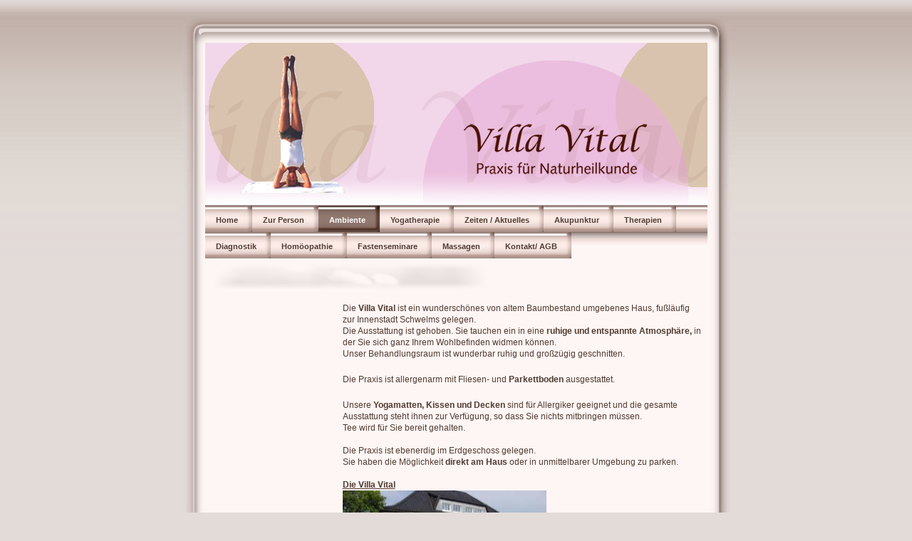

--- FILE ---
content_type: text/html
request_url: http://villavital-schwelm.de/12.html
body_size: 1784
content:

<!DOCTYPE html
  PUBLIC "-//W3C//DTD HTML 4.01 Transitional//EN" "http://www.w3.org/TR/html4/loose.dtd">
<html><head>
      <meta http-equiv="Content-Type" content="text/html; charset=UTF-8">
   <meta name="author" content="André Muss"><title>Ambiente - Villa Vital Schwelm</title><link rel="stylesheet" type="text/css" media="all" href="main.css"><link rel="stylesheet" type="text/css" media="all" href="colorschemes/colorscheme4/colorscheme.css"><link rel="stylesheet" type="text/css" media="all" href="style.css"><script type="text/javascript" src="live_tinc.js"></script></head><body id="main_body"><div id="container"><div id="header"><div id="key_visual"></div><div id="logo"></div></div><div id="main_nav_container"><ul id="main_nav_list"><li><a class="main_nav_item" shape="rect" href="index.html">Home</a></li><li><a class="main_nav_item" shape="rect" href="2.html">Zur Person</a></li><li><a class="main_nav_active_item" shape="rect" href="12.html">Ambiente</a></li><li><a class="main_nav_item" shape="rect" href="8.html">Yogatherapie</a></li><li><a class="main_nav_item" shape="rect" href="23.html">Zeiten / Aktuelles</a></li><li><a class="main_nav_item" shape="rect" href="3.html">Akupunktur</a></li><li><a class="main_nav_item" shape="rect" href="4.html">Therapien</a></li><li><a class="main_nav_item" shape="rect" href="22.html">Diagnostik</a></li><li><a class="main_nav_item" shape="rect" href="17.html">Homöopathie</a></li><li><a class="main_nav_item" shape="rect" href="13.html">Fastenseminare</a></li><li><a class="main_nav_item" shape="rect" href="10.html">Massagen</a></li><li><a class="main_nav_item" shape="rect" href="14.html">Kontakt/ AGB</a></li></ul></div><div id="main_container"><div id="slogan_bg"><table><tr><td colspan="1" rowspan="1" style="vertical-align: top"><div style="height: 40px;"></div></td><td colspan="1" rowspan="1"><div id="slogan"></div></td></tr></table></div><table id="layout_table"><tr><td colspan="1" id="left_column" rowspan="1"><div id="left_column_container"><div id="sub_container1"></div></div></td><td colspan="1" id="right_column" rowspan="1"><div id="sub_container2"><div class="content" id="content_container"><p>Die <b>Villa Vital</b>&nbsp;ist ein wunderschönes von altem Baumbestand umgebenes Haus, fußläufig zur Innenstadt Schwelms gelegen.<br>Die Ausstattung ist gehoben. Sie tauchen ein in eine<b> ruhige und entspannte Atmosphäre,</b> in der Sie sich ganz Ihrem Wohlbefinden widmen können.<br>Unser Behandlungsraum ist wunderbar ruhig und großzügig geschnitten.</p><p>Die Praxis ist allergenarm mit Fliesen- und <b>Parkettboden</b> ausgestattet.</p><div>Unsere<b> Yogamatten, Kissen und Decken</b> sind für Allergiker geeignet und die gesamte Ausstattung steht ihnen zur Verfügung, so dass Sie nichts mitbringen müssen.</div><div></div><div>Tee wird für Sie bereit gehalten.<br><br>Die Praxis ist ebenerdig im Erdgeschoss gelegen.&nbsp;<div>Sie haben die Möglichkeit <b>direkt am Haus</b> oder in unmittelbarer Umgebung zu parken.<br><br></div><div style="text-align:left;"><span style="font-weight:bold;text-decoration:underline;">Die Villa Vital</span><br></div><div style="text-align:left;"><img style="width:286px;height:220px;" border="0" src="resources/_wsb_286x220_CIMG1235web.JPG" width="286" height="220"></div><div style="text-align:left;"></div><div style="text-align:left;"><img src="https://homepage-baukasten.kundenserver.de/resource/static/image/blank.gif"></div><div><strong><u></u></strong></div><div><strong><u>Der Garten<br></u></strong><div style="text-align:left;"><img style="width:286px;height:189px;" border="0" src="resources/_wsb_286x189_P1030939web.JPG" width="286" height="189"><br></div><div><br><br></div><div style="text-align:left;"><span style="font-weight:bold;text-decoration:underline;">Der Kommunikationsraum</span><br></div><div><br></div><div style="text-align:left;"><img style="width:288px;height:191px;" border="0" src="resources/_wsb_288x191_P1030936web.JPG" width="288" height="191"><br></div><div><br><br><span style="font-weight:bold;text-decoration:underline;">Der Behandlungsraum</span><br><br><img style="width:271px;height:408px;" border="0" src="resources/_wsb_271x408_P1030934web.JPG" width="271" height="408"><br><br></div><div style="text-align:left;"><span style="font-weight:bold;text-decoration:underline;">Der Yoga Raum</span><br></div><div><img border="0" src="resources/CIMG1220web.JPG" width="486" height="341"><br></div><div style="text-align:center;"><br></div><div><br><br><br><br><br><br><br><br></div></div></div>

<!--SF502--></div></div></td></tr></table></div><div id="footer"><div id="footer_text"></div></div></div><!-- wfxbuild / 1.0 / layout5-13 / 2020-12-31 19:54:51 UTC--></body></html>

--- FILE ---
content_type: text/css
request_url: http://villavital-schwelm.de/main.css
body_size: 10137
content:
/*----------------------------------------------------------------------------
	main.css

	this css-file contains all definitions, that are independend from the
	colorschemes.

	(c) Schlund + Partner AG


	----------------------------------------------------------------------
	Modified and extended by Barti Bartman for the Sports-Template

	This CSS-File uses the original "Tanteks Box Modell Hack"
	http://www.tantek.com/CSS/Examples/boxmodelhack.html

	NOTE:
	Older W3C CSS validators return errors when the voice-family property
	is used in a 'screen' style sheet. This is an error in the W3C CSS
	validator itself. The validator should report a warning, not an error,
	when properties which are unsupported by a particular medium are used,
	and this has been reported to the W3C:

 ----------------------------------------------------------------------------*/

/*----------------------------------------------------------------------------
 styles for specific classes and ids
----------------------------------------------------------------------------*/

/*-- global container ------------------------------------------------------*/

#container {
    position: relative;
    padding: 0;
    margin: 0 auto;
    text-align: left;
    width: 775px;
}

/*-- main container: contains all between header and footer ----------------*/

#main_container {
    clear: both;
    padding: 0;
    margin: 0 0 0 20px;
}

/*--- the main container is devided in sub containers ----------------------*/

#layout_table {
    border-collapse: collapse;
}

#left_column {
    vertical-align: top;
}

#right_column {
    vertical-align: top;
}

#content_container {
    width: 505px;
}

#sub_container2 {
    margin: 0;
    padding: 0;
    width: 525px;
    overflow: hidden;
}

#left_column_container {
    margin: 0;
    padding: 0 0 0 15px;
    width: 190px;
}

/*--- header ---------------------------------------------------------------*/

#header {
    position: relative;
    padding: 0;
    margin: 0;
    width: 775px;
    top: 0;
    left: 0;
    overflow: hidden;
}

/*--- key visual -----------------------------------------------------------*/

#key_visual {
    position: relative;
    top: 0px;
    left: 35px;
    margin: 60px 0 0 0;
    width: 705px;
    height: 228px;
}

/*--- logo -----------------------------------------------------------------*/

#logo {
    width: 249px;
    height: 98px;
    position: absolute;
    top: 75px;
    left: 50px;
}

/*--- caption (as text or background image) --------------------------------*/

#slogan_bg {
    width: 705px;
    margin: 5px 15px 5px 15px;
}

#slogan {
    width: 695px;
    text-align: center;
    font-family: Georgia, Times New Roman, Times, serif;
    font-size: 32px;
    font-style: italic;
    font-weight: normal;
    text-decoration: none;
}

/*--- main navigation ------------------------------------------------------*/

#main_nav_container {
    z-index: 1;
    position: relative;
    left: 35px;
    top: 0px;
    width: 705px;
    padding: 0;
    margin: 0;
    overflow: hidden;
}

#main_nav_list {
    position: relative;
    margin: 1px 0 0 0;
    padding: 0;
    top: 0;
    left: 0;
    list-style-type: none;
}

#main_nav_list li {
    float: left;
    margin: 0;
    padding: 0;
}

/*--- main navigation items ------------------------------------------------*/

#main_nav_list a {
    overflow: hidden;
    background: transparent;
    margin: 0;
    padding: 10px 20px 0px 15px;
    display: block;
    float: left;
    height: 37px;
    line-height: 20px;
    text-align: left;
    voice-family: "\"}\"";
    voice-family: inherit;
    height: 27px;
}

html>body #main_nav_list a {
    height: 27px;
}

a.main_nav_item:hover {
    background: transparent;
}

/*--- container for the subnavigation --------------------------------------*/

.sub_nav_container {
    margin: 0;
    padding: 0;
}

/*--- subnavigation --------------------------------------------------------*/

.sub_nav_list {
    border: 0;
    margin: 0;
    padding: 0;
    list-style-type: none;
}

.sub_nav_list li {
    margin: 3px 0 3px 0;
    padding: 0;
}

/*--- subnavigation items --------------------------------------------------*/

.sub_nav_list a {
    background-repeat: repeat-y !important;
    overflow: hidden;
    text-align: left;
    line-height: 30px;
    xheight: 29px;
    width: 172px;
    padding: 0 0 0 13px;
    display: block;
    voice-family: "\"}\"";
    voice-family: inherit;
    width: 159px;
}

html>body .sub_nav_list a {
    width: 159px;
}

/*--- footer ---------------------------------------------------------------*/

#footer {
    position: relative;
    margin: 0;
    padding: 0;
    width: 775px;
    height: 65px;
    overflow: hidden;
}

#footer_text {
    width: 705px;
    padding: 10px 0 0 0;
    margin: 0 0 0 35px;
    text-align: center;
    font-family: Arial,Verdana,Helvetica,sans-serif;
    font-size: 10px;
    font-style: normal;
    font-weight: normal;
    text-decoration: none;
}

/*----------------------------------------------------------------------------
  default-styles for html-elements
----------------------------------------------------------------------------*/

/*--- body -----------------------------------------------------------------*/

body#main_body {
    margin: 0;
    padding: 0;
    text-align: center;
    font-size: x-small;
    /* IE5 Win */
    voice-family: "\"}\"";
    voice-family: inherit;
    font-size: small;
}

/*--- paragraph ------------------------------------------------------------*/

.content, .content p {
    margin: 5px 0 20px 0;
    padding: 0;
    line-height: 1.4;
}

/*--- headings -------------------------------------------------------------*/

.content h1 {
    margin-top: 18px;
    margin-bottom: 8px;
}

.content h2 {
    margin-bottom: 4px;
}

.content h3 {
    margin-bottom: -1px;
}

/*--- tables ---------------------------------------------------------------*/

.content table {
    border-style: solid;
    border-width: 1px;
    border-spacing: 0;
    margin-bottom: 10px;
}

.content th {
    padding: 3px 2px 3px 10px;
    text-align: left;
}

.content tr.odd {
    padding: 3px 2px 3px 2px;
}

.content tr.even {
    padding: 3px 2px 3px 2px;
}

.content td {
    padding-left: 10px;
}

/*--- forms ----------------------------------------------------------------*/

.content fieldset {
    padding: 15px;
    border-style: solid;
    border-width: 1px;
}

.content input {
    border-style: solid;
    border-width: 1px;
}

.content textarea {
    border-style: solid;
    border-width: 1px;
}

/*--- lists ----------------------------------------------------------------*/

.content ul {
    margin: 0 0 20px 0;
    padding: 5px 10px 5px 28px;
    border: 1px solid;
}

.content ul li {
    padding: 2px 0;
}

.content ol {
    margin: 0 0 20px 0;
    padding: 5px 10px 5px 28px;
    border: 1px solid;
}

.content ol li {
    padding: 3px 0;
}

#main_nav_list a.main_nav_active_item {
    font-family: Arial,Verdana,Helvetica,sans-serif;
    font-size: 11px;
    font-style: normal;
    font-weight: bold;
    text-decoration: none;
}

#main_nav_list a.main_nav_item {
    font-family: Arial,Verdana,Helvetica,sans-serif;
    font-size: 11px;
    font-style: normal;
    font-weight: bold;
    text-decoration: none;
}

#main_nav_list a.main_nav_item:hover {
    font-family: Arial,Verdana,Helvetica,sans-serif;
    font-size: 11px;
    font-style: normal;
    font-weight: bold;
    text-decoration: underline;
}

.sub_nav_list a.sub_nav_active_item {
    font-family: Arial,Verdana,Helvetica,sans-serif;
    font-size: 11px;
    font-style: normal;
    font-weight: normal;
    text-decoration: none;
}

.sub_nav_list a.sub_nav_item {
    font-family: Arial,Verdana,Helvetica,sans-serif;
    font-size: 11px;
    font-style: normal;
    font-weight: normal;
    text-decoration: none;
}

.sub_nav_list a.sub_nav_item:hover {
    font-family: Arial,Verdana,Helvetica,sans-serif;
    font-size: 11px;
    font-style: normal;
    font-weight: normal;
    text-decoration: underline;
}

#content_container a:active {
    font-family: Arial,Verdana,Helvetica,sans-serif;
    font-size: 100%;
    font-style: normal;
    font-weight: normal;
    text-decoration: none;
}

#content_container a:hover {
    font-family: Arial,Verdana,Helvetica,sans-serif;
    font-size: 100%;
    font-style: normal;
    font-weight: normal;
    text-decoration: underline;
}

#content_container a:visited {
    font-family: Arial,Verdana,Helvetica,sans-serif;
    font-size: 100%;
    font-style: normal;
    font-weight: normal;
    text-decoration: none;
}

#content_container a:link {
    font-family: Arial,Verdana,Helvetica,sans-serif;
    font-size: 100%;
    font-style: normal;
    font-weight: normal;
    text-decoration: none;
}

#content_container h1 {
    font-family: Arial,Verdana,Helvetica,sans-serif;
    font-size: 24px;
    font-style: normal;
    font-weight: normal;
    text-decoration: none;
}

#content_container h2 {
    font-family: Arial,Verdana,Helvetica,sans-serif;
    font-size: 18px;
    font-style: normal;
    font-weight: normal;
    text-decoration: none;
}

#content_container h3 {
    font-family: Arial,Verdana,Helvetica,sans-serif;
    font-size: 16px;
    font-style: normal;
    font-weight: bold;
    text-decoration: none;
}

#content_container {
    font-family: Tahoma, Verdana, sans-serif;
    font-size: 12px;
    font-style: normal;
    font-weight: normal;
    text-decoration: none;
}

#content_container p {
    font-family: Tahoma, Verdana, sans-serif;
    font-size: 12px;
    font-style: normal;
    font-weight: normal;
    text-decoration: none;
}

--- FILE ---
content_type: text/css
request_url: http://villavital-schwelm.de/colorschemes/colorscheme4/colorscheme.css
body_size: 4390
content:
/*----------------------------------------------------------------------------
	colorscheme1.css for colorscheme 4

	this css-file contains all definitions, that depend on the colorscheme.

	(c) Schlund + Partner AG
----------------------------------------------------------------------------*/

/*-- main container --------------------------------------------------------*/

#container {
    background: repeat-y 50% 50%;
    background-image: url(images/static/contentbg.gif);
}

/*--- header ---------------------------------------------------------------*/

#header {
    background: no-repeat top left;
    background-image: url(images/static/headerbg.gif);
}

/*--- main navigation ------------------------------------------------------*/

#main_nav_container {
    background: #fef6f4 repeat-x top left;
    background-image: url(images/static/mainnav.gif);
}

/*--- caption --------------------------------------------------------------*/

#slogan {
    color: #BDACA5;
}

#slogan_bg {
    background: no-repeat;
    background-image: url(images/static/hbg.gif);
}

/*--- main navigation ------------------------------------------------------*/

#main_nav_list {
    background: no-repeat top left;
    background-image: url(images/static/listbg.gif);
}

/*--- footer ---------------------------------------------------------------*/

#extra_div2 {
    background: transparent top left no-repeat;
    background-image: url(images/static/footerbg.gif);
}

/*----------------------------------------------------------------------------
  default-styles for html-elements
----------------------------------------------------------------------------*/

/*--- body -----------------------------------------------------------------*/

body#main_body {
    color: #000000;
    background: #E2DBD8 repeat-x;
    background-image: url(images/static/pgbk.gif);
}

/*--- tables ---------------------------------------------------------------*/

.content table {
    border-color: #BDACA5;
}

.content th {
    color: #fff;
    background-color: #8A7973;
}

.content tr.odd {
    color: #4F3A31;
    background-color: #FDF0E9;
}

.content tr.even {
    color: #4F3A31;
    background-color: #E9DAD4;
}

/*--- forms ----------------------------------------------------------------*/

.content fieldset {
    border-color: #8A7973;
}

.content legend {
    color: #4F3A31;
}

.content label {
    color: #4F3A31;
}

.content input {
    border-color: #8A7973;
}

.content textarea {
    border-color: #8A7973;
}

/*--- lists ----------------------------------------------------------------*/

.content ul {
    background: #FDF0E9;
    border-color: #BDACA5;
}

.content ul li {
    list-style-image: url(images/static/list.gif);
    list-style-position: outside;
    display: list-item;
}

.content ol {
    background: #FDF0E9;
    border-color: #BDACA5;
}

#footer_text {
    color: #4F3A31;
}

#main_nav_list a.main_nav_active_item {
    color: #fff;
    background-image: url(../../images/dynamic/buttonset4/n1activeitem.gif);
    background-position: top right;
}

#main_nav_list a.main_nav_item {
    color: #4F3A31;
    background-image: url(../../images/dynamic/buttonset4/n1.gif);
    background-position: top right;
}

#main_nav_list a.main_nav_item:hover {
    color: #4F3A31;
    background-image: url(../../images/dynamic/buttonset4/n1hover.gif);
}

.sub_nav_list a.sub_nav_active_item {
    color: #8A7973;
    background-image: url(../../images/dynamic/buttonset4/subnav1active.gif);
}

.sub_nav_list a.sub_nav_item {
    color: #4F3A31;
    background-image: url(../../images/dynamic/buttonset4/subnav1.gif);
}

.sub_nav_list a.sub_nav_item:hover {
    color: #000;
    background-image: url(../../images/dynamic/buttonset4/subnav1hover.gif);
}

#content_container a:active {
    color: #4F3A31;
}

#content_container a:hover {
    color: #000;
}

#content_container a:visited {
    color: #4F3A31;
}

#content_container a:link {
    color: #4F3A31;
}

#content_container h1 {
    color: #716059;
}

#content_container h2 {
    color: #716059;
}

#content_container h3 {
    color: #716059;
}

#content_container {
    color: #4F3A31;
}

#content_container p {
    color: #4F3A31;
}

--- FILE ---
content_type: text/css
request_url: http://villavital-schwelm.de/style.css
body_size: 3860
content:

div#logo a {
  display: block;
  width: 100%;
  height: 100%;
}
#footer_text a {
  font-family: Arial,Verdana,Helvetica,sans-serif;
  font-style: normal;
  font-size: 10px;
  font-weight: normal;
  color: #4F3A31;
  text-decoration: underline; white-space: nowrap;
}

    
#key_visual {
   background: url(resources/hauptbanner2_bearbeitet-6.jpg) no-repeat;
}
#slogan {
  font-family: Georgia, Times New Roman, Times, serif;
  font-style: italic;
  font-size: 32px;
  font-weight: normal;
  text-decoration: none;
  color: #BDACA5;
}
#main_nav_list a.main_nav_active_item {
  background: url(images/dynamic/buttonset4/n1activeitem.gif) no-repeat;
  font-family: Arial,Verdana,Helvetica,sans-serif;
  font-style: normal;
  font-size: 11px;
  font-weight: bold;
  text-decoration: none;
  color: #fff;
  background-position: top right;
}
#main_nav_list a.main_nav_item {
  background: url(images/dynamic/buttonset4/n1.gif) no-repeat;
  font-family: Arial,Verdana,Helvetica,sans-serif;
  font-style: normal;
  font-size: 11px;
  font-weight: bold;
  text-decoration: none;
  color: #4F3A31;
  background-position: top right;
}
#main_nav_list a.main_nav_item:hover {
  background: url(images/dynamic/buttonset4/n1hover.gif) no-repeat;
  font-family: Arial,Verdana,Helvetica,sans-serif;
  font-style: normal;
  font-size: 11px;
  font-weight: bold;
  text-decoration: underline;
  color: #4F3A31;
}
.sub_nav_list a.sub_nav_active_item {
  background: url(images/dynamic/buttonset4/subnav1active.gif) no-repeat;
  font-family: Arial,Verdana,Helvetica,sans-serif;
  font-style: normal;
  font-size: 11px;
  font-weight: normal;
  text-decoration: none;
  color: #8A7973;
}
.sub_nav_list a.sub_nav_item {
  background: url(images/dynamic/buttonset4/subnav1.gif) no-repeat;
  font-family: Arial,Verdana,Helvetica,sans-serif;
  font-style: normal;
  font-size: 11px;
  font-weight: normal;
  text-decoration: none;
  color: #4F3A31;
}
.sub_nav_list a.sub_nav_item:hover {
  background: url(images/dynamic/buttonset4/subnav1hover.gif) no-repeat;
  font-family: Arial,Verdana,Helvetica,sans-serif;
  font-style: normal;
  font-size: 11px;
  font-weight: normal;
  text-decoration: underline;
  color: #000;
}
#content_container h1 {
  font-family: Arial,Verdana,Helvetica,sans-serif;
  font-style: normal;
  font-size: 24px;
  font-weight: normal;
  text-decoration: none;
  color: #716059;
}
#content_container h2 {
  font-family: Arial,Verdana,Helvetica,sans-serif;
  font-style: normal;
  font-size: 18px;
  font-weight: normal;
  text-decoration: none;
  color: #716059;
}
#content_container h3 {
  font-family: Arial,Verdana,Helvetica,sans-serif;
  font-style: normal;
  font-size: 16px;
  font-weight: bold;
  text-decoration: none;
  color: #716059;
}
.content, .content p {
  font-family: Tahoma, Verdana, sans-serif;
  font-style: normal;
  font-size: 12px;
  font-weight: normal;
  text-decoration: none;
  color: #4F3A31;
}
#content_container a:visited {
  font-family: Arial,Verdana,Helvetica,sans-serif;
  font-style: normal;
  font-size: 100%;
  font-weight: normal;
  text-decoration: none;
  color: #4F3A31;
}
#content_container a:link {
  font-family: Arial,Verdana,Helvetica,sans-serif;
  font-style: normal;
  font-size: 100%;
  font-weight: normal;
  text-decoration: none;
  color: #4F3A31;
}
#content_container a:hover {
  font-family: Arial,Verdana,Helvetica,sans-serif;
  font-style: normal;
  font-size: 100%;
  font-weight: normal;
  text-decoration: underline;
  color: #000;
}
#content_container a:active {
  font-family: Arial,Verdana,Helvetica,sans-serif;
  font-style: normal;
  font-size: 100%;
  font-weight: normal;
  text-decoration: none;
  color: #4F3A31;
}
#footer_text {
  font-family: Arial,Verdana,Helvetica,sans-serif;
  font-style: normal;
  font-size: 10px;
  font-weight: normal;
  text-decoration: none;
  color: #4F3A31;
}

